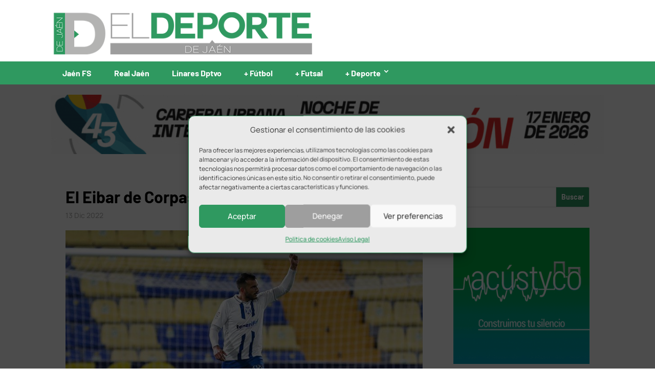

--- FILE ---
content_type: text/html; charset=UTF-8
request_url: https://www.eldeportedejaen.com/2022/12/eibar-corpas-lider/
body_size: 19137
content:
<!DOCTYPE html><html lang="es" prefix="og: https://ogp.me/ns#"><head><meta charset="UTF-8" /><meta http-equiv="X-UA-Compatible" content="IE=edge"><link rel="pingback" href="https://www.eldeportedejaen.com/blog/xmlrpc.php" /> <script defer src="[data-uri]"></script> <title>El Eibar de Corpas se coloca líder</title><meta name="description" content="Buen fin de semana en líneas generales para los jiennenses que compiten en la Segunda División del fútbol español en la jornada 20"/><meta name="robots" content="follow, index, max-snippet:-1, max-video-preview:-1, max-image-preview:large"/><link rel="canonical" href="https://www.eldeportedejaen.com/2022/12/eibar-corpas-lider/" /><meta property="og:locale" content="es_ES" /><meta property="og:type" content="article" /><meta property="og:title" content="El Eibar de Corpas se coloca líder" /><meta property="og:description" content="Buen fin de semana en líneas generales para los jiennenses que compiten en la Segunda División del fútbol español en la jornada 20" /><meta property="og:url" content="https://www.eldeportedejaen.com/2022/12/eibar-corpas-lider/" /><meta property="og:site_name" content="El Deporte de Jaén" /><meta property="article:publisher" content="https://www.facebook.com/eldeportedejaen/" /><meta property="article:section" content="+ Fútbol" /><meta property="og:image" content="https://www.eldeportedejaen.com/blog/wp-content/uploads/2022/12/elady_.jpg" /><meta property="og:image:secure_url" content="https://www.eldeportedejaen.com/blog/wp-content/uploads/2022/12/elady_.jpg" /><meta property="og:image:width" content="800" /><meta property="og:image:height" content="500" /><meta property="og:image:alt" content="El Eibar de Corpas se coloca líder" /><meta property="og:image:type" content="image/jpeg" /><meta property="article:published_time" content="2022-12-13T09:34:12+01:00" /><meta name="twitter:card" content="summary_large_image" /><meta name="twitter:title" content="El Eibar de Corpas se coloca líder" /><meta name="twitter:description" content="Buen fin de semana en líneas generales para los jiennenses que compiten en la Segunda División del fútbol español en la jornada 20" /><meta name="twitter:site" content="@eldeportedejaen" /><meta name="twitter:creator" content="@eldeportedejaen" /><meta name="twitter:image" content="https://www.eldeportedejaen.com/blog/wp-content/uploads/2022/12/elady_.jpg" /><meta name="twitter:label1" content="Escrito por" /><meta name="twitter:data1" content="Redacción" /><meta name="twitter:label2" content="Tiempo de lectura" /><meta name="twitter:data2" content="1 minuto" /> <script type="application/ld+json" class="rank-math-schema">{"@context":"https://schema.org","@graph":[{"@type":"Organization","@id":"https://www.eldeportedejaen.com/#organization","name":"El Deporte de Ja\u00e9n","url":"https://www.eldeportedejaen.com","sameAs":["https://www.facebook.com/eldeportedejaen/","https://twitter.com/eldeportedejaen"],"email":"eldeportedejaen@gmail.com","logo":{"@type":"ImageObject","@id":"https://www.eldeportedejaen.com/#logo","url":"https://www.eldeportedejaen.com/blog/wp-content/uploads/2019/03/EDJ_Favicon.png","contentUrl":"https://www.eldeportedejaen.com/blog/wp-content/uploads/2019/03/EDJ_Favicon.png","caption":"El Deporte de Ja\u00e9n","inLanguage":"es","width":"512","height":"512"}},{"@type":"WebSite","@id":"https://www.eldeportedejaen.com/#website","url":"https://www.eldeportedejaen.com","name":"El Deporte de Ja\u00e9n","alternateName":"EDJ","publisher":{"@id":"https://www.eldeportedejaen.com/#organization"},"inLanguage":"es"},{"@type":"ImageObject","@id":"https://www.eldeportedejaen.com/blog/wp-content/uploads/2022/12/elady_.jpg","url":"https://www.eldeportedejaen.com/blog/wp-content/uploads/2022/12/elady_.jpg","width":"800","height":"500","inLanguage":"es"},{"@type":"WebPage","@id":"https://www.eldeportedejaen.com/2022/12/eibar-corpas-lider/#webpage","url":"https://www.eldeportedejaen.com/2022/12/eibar-corpas-lider/","name":"El Eibar de Corpas se coloca l\u00edder","datePublished":"2022-12-13T09:34:12+01:00","dateModified":"2022-12-13T09:34:12+01:00","isPartOf":{"@id":"https://www.eldeportedejaen.com/#website"},"primaryImageOfPage":{"@id":"https://www.eldeportedejaen.com/blog/wp-content/uploads/2022/12/elady_.jpg"},"inLanguage":"es"},{"@type":"Person","@id":"https://www.eldeportedejaen.com/author/juanjo-ballesteros/","name":"Redacci\u00f3n","url":"https://www.eldeportedejaen.com/author/juanjo-ballesteros/","image":{"@type":"ImageObject","@id":"https://secure.gravatar.com/avatar/f8e9c24c8cb04b8b51d9b1c4a459d3d16874e2a74e7fe87e51619f124eb58828?s=96&amp;d=mm&amp;r=g","url":"https://secure.gravatar.com/avatar/f8e9c24c8cb04b8b51d9b1c4a459d3d16874e2a74e7fe87e51619f124eb58828?s=96&amp;d=mm&amp;r=g","caption":"Redacci\u00f3n","inLanguage":"es"},"worksFor":{"@id":"https://www.eldeportedejaen.com/#organization"}},{"@type":"NewsArticle","headline":"El Eibar de Corpas se coloca l\u00edder","datePublished":"2022-12-13T09:34:12+01:00","dateModified":"2022-12-13T09:34:12+01:00","author":{"@id":"https://www.eldeportedejaen.com/author/juanjo-ballesteros/","name":"Redacci\u00f3n"},"publisher":{"@id":"https://www.eldeportedejaen.com/#organization"},"description":"Buen fin de semana en l\u00edneas generales para los jiennenses que compiten en la Segunda Divisi\u00f3n del f\u00fatbol espa\u00f1ol en la jornada 20","name":"El Eibar de Corpas se coloca l\u00edder","@id":"https://www.eldeportedejaen.com/2022/12/eibar-corpas-lider/#richSnippet","isPartOf":{"@id":"https://www.eldeportedejaen.com/2022/12/eibar-corpas-lider/#webpage"},"image":{"@id":"https://www.eldeportedejaen.com/blog/wp-content/uploads/2022/12/elady_.jpg"},"inLanguage":"es","mainEntityOfPage":{"@id":"https://www.eldeportedejaen.com/2022/12/eibar-corpas-lider/#webpage"}}]}</script> <link rel='dns-prefetch' href='//use.fontawesome.com' /><link rel="alternate" type="application/rss+xml" title="El Deporte de Jaén &raquo; Feed" href="https://www.eldeportedejaen.com/feed/" /><link rel="alternate" type="application/rss+xml" title="El Deporte de Jaén &raquo; Feed de los comentarios" href="https://www.eldeportedejaen.com/comments/feed/" /><link rel="alternate" type="application/rss+xml" title="El Deporte de Jaén &raquo; Comentario El Eibar de Corpas se coloca líder del feed" href="https://www.eldeportedejaen.com/2022/12/eibar-corpas-lider/feed/" /><link rel="alternate" title="oEmbed (JSON)" type="application/json+oembed" href="https://www.eldeportedejaen.com/wp-json/oembed/1.0/embed?url=https%3A%2F%2Fwww.eldeportedejaen.com%2F2022%2F12%2Feibar-corpas-lider%2F" /><link rel="alternate" title="oEmbed (XML)" type="text/xml+oembed" href="https://www.eldeportedejaen.com/wp-json/oembed/1.0/embed?url=https%3A%2F%2Fwww.eldeportedejaen.com%2F2022%2F12%2Feibar-corpas-lider%2F&#038;format=xml" /><meta content="Divi Child v.1.0.7" name="generator"/><style id='wp-emoji-styles-inline-css' type='text/css'>img.wp-smiley, img.emoji {
		display: inline !important;
		border: none !important;
		box-shadow: none !important;
		height: 1em !important;
		width: 1em !important;
		margin: 0 0.07em !important;
		vertical-align: -0.1em !important;
		background: none !important;
		padding: 0 !important;
	}
/*# sourceURL=wp-emoji-styles-inline-css */</style><style id='wp-block-library-inline-css' type='text/css'>:root{--wp-block-synced-color:#7a00df;--wp-block-synced-color--rgb:122,0,223;--wp-bound-block-color:var(--wp-block-synced-color);--wp-editor-canvas-background:#ddd;--wp-admin-theme-color:#007cba;--wp-admin-theme-color--rgb:0,124,186;--wp-admin-theme-color-darker-10:#006ba1;--wp-admin-theme-color-darker-10--rgb:0,107,160.5;--wp-admin-theme-color-darker-20:#005a87;--wp-admin-theme-color-darker-20--rgb:0,90,135;--wp-admin-border-width-focus:2px}@media (min-resolution:192dpi){:root{--wp-admin-border-width-focus:1.5px}}.wp-element-button{cursor:pointer}:root .has-very-light-gray-background-color{background-color:#eee}:root .has-very-dark-gray-background-color{background-color:#313131}:root .has-very-light-gray-color{color:#eee}:root .has-very-dark-gray-color{color:#313131}:root .has-vivid-green-cyan-to-vivid-cyan-blue-gradient-background{background:linear-gradient(135deg,#00d084,#0693e3)}:root .has-purple-crush-gradient-background{background:linear-gradient(135deg,#34e2e4,#4721fb 50%,#ab1dfe)}:root .has-hazy-dawn-gradient-background{background:linear-gradient(135deg,#faaca8,#dad0ec)}:root .has-subdued-olive-gradient-background{background:linear-gradient(135deg,#fafae1,#67a671)}:root .has-atomic-cream-gradient-background{background:linear-gradient(135deg,#fdd79a,#004a59)}:root .has-nightshade-gradient-background{background:linear-gradient(135deg,#330968,#31cdcf)}:root .has-midnight-gradient-background{background:linear-gradient(135deg,#020381,#2874fc)}:root{--wp--preset--font-size--normal:16px;--wp--preset--font-size--huge:42px}.has-regular-font-size{font-size:1em}.has-larger-font-size{font-size:2.625em}.has-normal-font-size{font-size:var(--wp--preset--font-size--normal)}.has-huge-font-size{font-size:var(--wp--preset--font-size--huge)}.has-text-align-center{text-align:center}.has-text-align-left{text-align:left}.has-text-align-right{text-align:right}.has-fit-text{white-space:nowrap!important}#end-resizable-editor-section{display:none}.aligncenter{clear:both}.items-justified-left{justify-content:flex-start}.items-justified-center{justify-content:center}.items-justified-right{justify-content:flex-end}.items-justified-space-between{justify-content:space-between}.screen-reader-text{border:0;clip-path:inset(50%);height:1px;margin:-1px;overflow:hidden;padding:0;position:absolute;width:1px;word-wrap:normal!important}.screen-reader-text:focus{background-color:#ddd;clip-path:none;color:#444;display:block;font-size:1em;height:auto;left:5px;line-height:normal;padding:15px 23px 14px;text-decoration:none;top:5px;width:auto;z-index:100000}html :where(.has-border-color){border-style:solid}html :where([style*=border-top-color]){border-top-style:solid}html :where([style*=border-right-color]){border-right-style:solid}html :where([style*=border-bottom-color]){border-bottom-style:solid}html :where([style*=border-left-color]){border-left-style:solid}html :where([style*=border-width]){border-style:solid}html :where([style*=border-top-width]){border-top-style:solid}html :where([style*=border-right-width]){border-right-style:solid}html :where([style*=border-bottom-width]){border-bottom-style:solid}html :where([style*=border-left-width]){border-left-style:solid}html :where(img[class*=wp-image-]){height:auto;max-width:100%}:where(figure){margin:0 0 1em}html :where(.is-position-sticky){--wp-admin--admin-bar--position-offset:var(--wp-admin--admin-bar--height,0px)}@media screen and (max-width:600px){html :where(.is-position-sticky){--wp-admin--admin-bar--position-offset:0px}}

/*# sourceURL=wp-block-library-inline-css */</style><style id='global-styles-inline-css' type='text/css'>:root{--wp--preset--aspect-ratio--square: 1;--wp--preset--aspect-ratio--4-3: 4/3;--wp--preset--aspect-ratio--3-4: 3/4;--wp--preset--aspect-ratio--3-2: 3/2;--wp--preset--aspect-ratio--2-3: 2/3;--wp--preset--aspect-ratio--16-9: 16/9;--wp--preset--aspect-ratio--9-16: 9/16;--wp--preset--color--black: #000000;--wp--preset--color--cyan-bluish-gray: #abb8c3;--wp--preset--color--white: #ffffff;--wp--preset--color--pale-pink: #f78da7;--wp--preset--color--vivid-red: #cf2e2e;--wp--preset--color--luminous-vivid-orange: #ff6900;--wp--preset--color--luminous-vivid-amber: #fcb900;--wp--preset--color--light-green-cyan: #7bdcb5;--wp--preset--color--vivid-green-cyan: #00d084;--wp--preset--color--pale-cyan-blue: #8ed1fc;--wp--preset--color--vivid-cyan-blue: #0693e3;--wp--preset--color--vivid-purple: #9b51e0;--wp--preset--gradient--vivid-cyan-blue-to-vivid-purple: linear-gradient(135deg,rgb(6,147,227) 0%,rgb(155,81,224) 100%);--wp--preset--gradient--light-green-cyan-to-vivid-green-cyan: linear-gradient(135deg,rgb(122,220,180) 0%,rgb(0,208,130) 100%);--wp--preset--gradient--luminous-vivid-amber-to-luminous-vivid-orange: linear-gradient(135deg,rgb(252,185,0) 0%,rgb(255,105,0) 100%);--wp--preset--gradient--luminous-vivid-orange-to-vivid-red: linear-gradient(135deg,rgb(255,105,0) 0%,rgb(207,46,46) 100%);--wp--preset--gradient--very-light-gray-to-cyan-bluish-gray: linear-gradient(135deg,rgb(238,238,238) 0%,rgb(169,184,195) 100%);--wp--preset--gradient--cool-to-warm-spectrum: linear-gradient(135deg,rgb(74,234,220) 0%,rgb(151,120,209) 20%,rgb(207,42,186) 40%,rgb(238,44,130) 60%,rgb(251,105,98) 80%,rgb(254,248,76) 100%);--wp--preset--gradient--blush-light-purple: linear-gradient(135deg,rgb(255,206,236) 0%,rgb(152,150,240) 100%);--wp--preset--gradient--blush-bordeaux: linear-gradient(135deg,rgb(254,205,165) 0%,rgb(254,45,45) 50%,rgb(107,0,62) 100%);--wp--preset--gradient--luminous-dusk: linear-gradient(135deg,rgb(255,203,112) 0%,rgb(199,81,192) 50%,rgb(65,88,208) 100%);--wp--preset--gradient--pale-ocean: linear-gradient(135deg,rgb(255,245,203) 0%,rgb(182,227,212) 50%,rgb(51,167,181) 100%);--wp--preset--gradient--electric-grass: linear-gradient(135deg,rgb(202,248,128) 0%,rgb(113,206,126) 100%);--wp--preset--gradient--midnight: linear-gradient(135deg,rgb(2,3,129) 0%,rgb(40,116,252) 100%);--wp--preset--font-size--small: 13px;--wp--preset--font-size--medium: 20px;--wp--preset--font-size--large: 36px;--wp--preset--font-size--x-large: 42px;--wp--preset--spacing--20: 0.44rem;--wp--preset--spacing--30: 0.67rem;--wp--preset--spacing--40: 1rem;--wp--preset--spacing--50: 1.5rem;--wp--preset--spacing--60: 2.25rem;--wp--preset--spacing--70: 3.38rem;--wp--preset--spacing--80: 5.06rem;--wp--preset--shadow--natural: 6px 6px 9px rgba(0, 0, 0, 0.2);--wp--preset--shadow--deep: 12px 12px 50px rgba(0, 0, 0, 0.4);--wp--preset--shadow--sharp: 6px 6px 0px rgba(0, 0, 0, 0.2);--wp--preset--shadow--outlined: 6px 6px 0px -3px rgb(255, 255, 255), 6px 6px rgb(0, 0, 0);--wp--preset--shadow--crisp: 6px 6px 0px rgb(0, 0, 0);}:root { --wp--style--global--content-size: 823px;--wp--style--global--wide-size: 1080px; }:where(body) { margin: 0; }.wp-site-blocks > .alignleft { float: left; margin-right: 2em; }.wp-site-blocks > .alignright { float: right; margin-left: 2em; }.wp-site-blocks > .aligncenter { justify-content: center; margin-left: auto; margin-right: auto; }:where(.is-layout-flex){gap: 0.5em;}:where(.is-layout-grid){gap: 0.5em;}.is-layout-flow > .alignleft{float: left;margin-inline-start: 0;margin-inline-end: 2em;}.is-layout-flow > .alignright{float: right;margin-inline-start: 2em;margin-inline-end: 0;}.is-layout-flow > .aligncenter{margin-left: auto !important;margin-right: auto !important;}.is-layout-constrained > .alignleft{float: left;margin-inline-start: 0;margin-inline-end: 2em;}.is-layout-constrained > .alignright{float: right;margin-inline-start: 2em;margin-inline-end: 0;}.is-layout-constrained > .aligncenter{margin-left: auto !important;margin-right: auto !important;}.is-layout-constrained > :where(:not(.alignleft):not(.alignright):not(.alignfull)){max-width: var(--wp--style--global--content-size);margin-left: auto !important;margin-right: auto !important;}.is-layout-constrained > .alignwide{max-width: var(--wp--style--global--wide-size);}body .is-layout-flex{display: flex;}.is-layout-flex{flex-wrap: wrap;align-items: center;}.is-layout-flex > :is(*, div){margin: 0;}body .is-layout-grid{display: grid;}.is-layout-grid > :is(*, div){margin: 0;}body{padding-top: 0px;padding-right: 0px;padding-bottom: 0px;padding-left: 0px;}:root :where(.wp-element-button, .wp-block-button__link){background-color: #32373c;border-width: 0;color: #fff;font-family: inherit;font-size: inherit;font-style: inherit;font-weight: inherit;letter-spacing: inherit;line-height: inherit;padding-top: calc(0.667em + 2px);padding-right: calc(1.333em + 2px);padding-bottom: calc(0.667em + 2px);padding-left: calc(1.333em + 2px);text-decoration: none;text-transform: inherit;}.has-black-color{color: var(--wp--preset--color--black) !important;}.has-cyan-bluish-gray-color{color: var(--wp--preset--color--cyan-bluish-gray) !important;}.has-white-color{color: var(--wp--preset--color--white) !important;}.has-pale-pink-color{color: var(--wp--preset--color--pale-pink) !important;}.has-vivid-red-color{color: var(--wp--preset--color--vivid-red) !important;}.has-luminous-vivid-orange-color{color: var(--wp--preset--color--luminous-vivid-orange) !important;}.has-luminous-vivid-amber-color{color: var(--wp--preset--color--luminous-vivid-amber) !important;}.has-light-green-cyan-color{color: var(--wp--preset--color--light-green-cyan) !important;}.has-vivid-green-cyan-color{color: var(--wp--preset--color--vivid-green-cyan) !important;}.has-pale-cyan-blue-color{color: var(--wp--preset--color--pale-cyan-blue) !important;}.has-vivid-cyan-blue-color{color: var(--wp--preset--color--vivid-cyan-blue) !important;}.has-vivid-purple-color{color: var(--wp--preset--color--vivid-purple) !important;}.has-black-background-color{background-color: var(--wp--preset--color--black) !important;}.has-cyan-bluish-gray-background-color{background-color: var(--wp--preset--color--cyan-bluish-gray) !important;}.has-white-background-color{background-color: var(--wp--preset--color--white) !important;}.has-pale-pink-background-color{background-color: var(--wp--preset--color--pale-pink) !important;}.has-vivid-red-background-color{background-color: var(--wp--preset--color--vivid-red) !important;}.has-luminous-vivid-orange-background-color{background-color: var(--wp--preset--color--luminous-vivid-orange) !important;}.has-luminous-vivid-amber-background-color{background-color: var(--wp--preset--color--luminous-vivid-amber) !important;}.has-light-green-cyan-background-color{background-color: var(--wp--preset--color--light-green-cyan) !important;}.has-vivid-green-cyan-background-color{background-color: var(--wp--preset--color--vivid-green-cyan) !important;}.has-pale-cyan-blue-background-color{background-color: var(--wp--preset--color--pale-cyan-blue) !important;}.has-vivid-cyan-blue-background-color{background-color: var(--wp--preset--color--vivid-cyan-blue) !important;}.has-vivid-purple-background-color{background-color: var(--wp--preset--color--vivid-purple) !important;}.has-black-border-color{border-color: var(--wp--preset--color--black) !important;}.has-cyan-bluish-gray-border-color{border-color: var(--wp--preset--color--cyan-bluish-gray) !important;}.has-white-border-color{border-color: var(--wp--preset--color--white) !important;}.has-pale-pink-border-color{border-color: var(--wp--preset--color--pale-pink) !important;}.has-vivid-red-border-color{border-color: var(--wp--preset--color--vivid-red) !important;}.has-luminous-vivid-orange-border-color{border-color: var(--wp--preset--color--luminous-vivid-orange) !important;}.has-luminous-vivid-amber-border-color{border-color: var(--wp--preset--color--luminous-vivid-amber) !important;}.has-light-green-cyan-border-color{border-color: var(--wp--preset--color--light-green-cyan) !important;}.has-vivid-green-cyan-border-color{border-color: var(--wp--preset--color--vivid-green-cyan) !important;}.has-pale-cyan-blue-border-color{border-color: var(--wp--preset--color--pale-cyan-blue) !important;}.has-vivid-cyan-blue-border-color{border-color: var(--wp--preset--color--vivid-cyan-blue) !important;}.has-vivid-purple-border-color{border-color: var(--wp--preset--color--vivid-purple) !important;}.has-vivid-cyan-blue-to-vivid-purple-gradient-background{background: var(--wp--preset--gradient--vivid-cyan-blue-to-vivid-purple) !important;}.has-light-green-cyan-to-vivid-green-cyan-gradient-background{background: var(--wp--preset--gradient--light-green-cyan-to-vivid-green-cyan) !important;}.has-luminous-vivid-amber-to-luminous-vivid-orange-gradient-background{background: var(--wp--preset--gradient--luminous-vivid-amber-to-luminous-vivid-orange) !important;}.has-luminous-vivid-orange-to-vivid-red-gradient-background{background: var(--wp--preset--gradient--luminous-vivid-orange-to-vivid-red) !important;}.has-very-light-gray-to-cyan-bluish-gray-gradient-background{background: var(--wp--preset--gradient--very-light-gray-to-cyan-bluish-gray) !important;}.has-cool-to-warm-spectrum-gradient-background{background: var(--wp--preset--gradient--cool-to-warm-spectrum) !important;}.has-blush-light-purple-gradient-background{background: var(--wp--preset--gradient--blush-light-purple) !important;}.has-blush-bordeaux-gradient-background{background: var(--wp--preset--gradient--blush-bordeaux) !important;}.has-luminous-dusk-gradient-background{background: var(--wp--preset--gradient--luminous-dusk) !important;}.has-pale-ocean-gradient-background{background: var(--wp--preset--gradient--pale-ocean) !important;}.has-electric-grass-gradient-background{background: var(--wp--preset--gradient--electric-grass) !important;}.has-midnight-gradient-background{background: var(--wp--preset--gradient--midnight) !important;}.has-small-font-size{font-size: var(--wp--preset--font-size--small) !important;}.has-medium-font-size{font-size: var(--wp--preset--font-size--medium) !important;}.has-large-font-size{font-size: var(--wp--preset--font-size--large) !important;}.has-x-large-font-size{font-size: var(--wp--preset--font-size--x-large) !important;}
/*# sourceURL=global-styles-inline-css */</style><link rel='stylesheet' id='widgetopts-styles-css' href='https://www.eldeportedejaen.com/blog/wp-content/cache/autoptimize/css/autoptimize_single_47c53c6ddea8675d3514d99fe66dd2e6.css?ver=4.1.3' type='text/css' media='all' /><link rel='stylesheet' id='wpsr_main_css-css' href='https://www.eldeportedejaen.com/blog/wp-content/plugins/wp-socializer/public/css/wpsr.min.css?ver=7.9' type='text/css' media='all' /><link rel='stylesheet' id='wpsr_fa_icons-css' href='https://use.fontawesome.com/releases/v6.7.2/css/all.css?ver=7.9' type='text/css' media='all' /><link rel='stylesheet' id='cmplz-general-css' href='https://www.eldeportedejaen.com/blog/wp-content/plugins/complianz-gdpr/assets/css/cookieblocker.min.css?ver=1765899910' type='text/css' media='all' /><link rel='stylesheet' id='wp-pagenavi-css' href='https://www.eldeportedejaen.com/blog/wp-content/cache/autoptimize/css/autoptimize_single_73d29ecb3ae4eb2b78712fab3a46d32d.css?ver=2.70' type='text/css' media='all' /><link rel='stylesheet' id='divi-style-parent-css' href='https://www.eldeportedejaen.com/blog/wp-content/themes/Divi/style-static.min.css?ver=4.27.5' type='text/css' media='all' /><link rel='stylesheet' id='fonts-css' href='https://www.eldeportedejaen.com/blog/wp-content/cache/autoptimize/css/autoptimize_single_7040781b146679376c0fdaedb1cf0d7f.css?ver=6.9' type='text/css' media='all' /><link rel='stylesheet' id='divi-style-css' href='https://www.eldeportedejaen.com/blog/wp-content/cache/autoptimize/css/autoptimize_single_9c46e88a984e338653b6ed97113d070f.css?ver=4.27.5' type='text/css' media='all' /> <script defer type="text/javascript" src="https://www.eldeportedejaen.com/blog/wp-includes/js/jquery/jquery.min.js?ver=3.7.1" id="jquery-core-js"></script> <script defer type="text/javascript" src="https://www.eldeportedejaen.com/blog/wp-includes/js/jquery/jquery-migrate.min.js?ver=3.4.1" id="jquery-migrate-js"></script> <link rel="https://api.w.org/" href="https://www.eldeportedejaen.com/wp-json/" /><link rel="alternate" title="JSON" type="application/json" href="https://www.eldeportedejaen.com/wp-json/wp/v2/posts/116832" /><link rel="EditURI" type="application/rsd+xml" title="RSD" href="https://www.eldeportedejaen.com/blog/xmlrpc.php?rsd" /><meta name="generator" content="WordPress 6.9" /><link rel='shortlink' href='https://www.eldeportedejaen.com/?p=116832' /> <style type="text/css" media="screen">.g { margin:0px; padding:0px; overflow:hidden; line-height:1; zoom:1; }
	.g img { height:auto; }
	.g-col { position:relative; float:left; }
	.g-col:first-child { margin-left: 0; }
	.g-col:last-child { margin-right: 0; }
	@media only screen and (max-width: 480px) {
		.g-col, .g-dyn, .g-single { width:100%; margin-left:0; margin-right:0; }
	}</style> <script defer src="[data-uri]"></script> <script defer src="[data-uri]"></script> <style>.cmplz-hidden {
					display: none !important;
				}</style><meta name="viewport" content="width=device-width, initial-scale=1.0, maximum-scale=5.0, user-scalable=1" /> <script type="text/plain" data-service="google-analytics" data-category="statistics" async data-cmplz-src="https://www.googletagmanager.com/gtag/js?id=G-0WJM0NZYVX"></script> <script defer src="[data-uri]"></script> <meta name="google-site-verification" content="2IsT17oveY-WpEoE3C05m78vIEv2cHsoV4T4vwAO3Dc"><link rel="icon" href="https://www.eldeportedejaen.com/blog/wp-content/uploads/2019/03/cropped-EDJ_Favicon-32x32.png" sizes="32x32" /><link rel="icon" href="https://www.eldeportedejaen.com/blog/wp-content/uploads/2019/03/cropped-EDJ_Favicon-192x192.png" sizes="192x192" /><link rel="apple-touch-icon" href="https://www.eldeportedejaen.com/blog/wp-content/uploads/2019/03/cropped-EDJ_Favicon-180x180.png" /><meta name="msapplication-TileImage" content="https://www.eldeportedejaen.com/blog/wp-content/uploads/2019/03/cropped-EDJ_Favicon-270x270.png" /><link rel="stylesheet" id="et-divi-customizer-global-cached-inline-styles" href="https://www.eldeportedejaen.com/blog/wp-content/et-cache/global/et-divi-customizer-global.min.css?ver=1764920873" /><meta name="facebook-domain-verification" content="ufkc43ycmsa3n5qipx7rdf5rnjjyav" /></head><body data-cmplz=1 class="wp-singular post-template-default single single-post postid-116832 single-format-standard wp-theme-Divi wp-child-theme-Divi-child et_button_no_icon et_pb_button_helper_class et_fixed_nav et_show_nav et_pb_show_title et_primary_nav_dropdown_animation_fade et_secondary_nav_dropdown_animation_fade et_header_style_left et_pb_footer_columns3 et_cover_background osx et_pb_gutters2 et_right_sidebar et_divi_theme et-db"><div id="page-container"><header id="main-header"><div id="headertop" class="container clearfix et_menu_container"><div class="logo_container"> <a href="https://www.eldeportedejaen.com/"> <img src="https://www.eldeportedejaen.com/blog/wp-content/uploads/2021/09/logo_web.png" width="560" height="96" alt="El Deporte de Jaén" id="logo" data-height-percentage="100" /> </a></div><div class="ads-pub-logo"><div id="adrotate_widgets-21" class="widget adrotate_widgets"><div class="clear"></div></div></div></div><div id="headerbottom" class="container clearfix et_menu_container"><div id="et-top-navigation" ><nav id="top-menu-nav"><ul id="top-menu" class="nav"><li id="menu-item-12" class="menu-item menu-item-type-taxonomy menu-item-object-category menu-item-12"><a href="https://www.eldeportedejaen.com/category/jaen-fs/">Jaén FS</a></li><li id="menu-item-15" class="menu-item menu-item-type-taxonomy menu-item-object-category menu-item-15"><a href="https://www.eldeportedejaen.com/category/real-jaen/">Real Jaén</a></li><li id="menu-item-37388" class="menu-item menu-item-type-taxonomy menu-item-object-category menu-item-37388"><a href="https://www.eldeportedejaen.com/category/linares-deportivo/">Linares Dptvo</a></li><li id="menu-item-13" class="menu-item menu-item-type-taxonomy menu-item-object-category current-post-ancestor current-menu-parent current-post-parent menu-item-13"><a href="https://www.eldeportedejaen.com/category/polideportivo/futbol/">+ Fútbol</a></li><li id="menu-item-9093" class="menu-item menu-item-type-taxonomy menu-item-object-category menu-item-9093"><a href="https://www.eldeportedejaen.com/category/polideportivo/futsal/">+ Futsal</a></li><li id="menu-item-14" class="menu-item menu-item-type-taxonomy menu-item-object-category current-post-ancestor menu-item-has-children menu-item-14"><a href="https://www.eldeportedejaen.com/category/polideportivo/">+ Deporte</a><ul class="sub-menu"><li id="menu-item-17" class="menu-item menu-item-type-taxonomy menu-item-object-category menu-item-17"><a href="https://www.eldeportedejaen.com/category/polideportivo/baloncesto/">Baloncesto</a></li><li id="menu-item-16" class="menu-item menu-item-type-taxonomy menu-item-object-category menu-item-16"><a href="https://www.eldeportedejaen.com/category/polideportivo/atletismo/">Atletismo</a></li><li id="menu-item-970" class="menu-item menu-item-type-taxonomy menu-item-object-category menu-item-970"><a href="https://www.eldeportedejaen.com/category/polideportivo/padel/">Pádel</a></li><li id="menu-item-971" class="menu-item menu-item-type-taxonomy menu-item-object-category menu-item-971"><a href="https://www.eldeportedejaen.com/category/polideportivo/rugby/">Rugby</a></li><li id="menu-item-968" class="menu-item menu-item-type-taxonomy menu-item-object-category menu-item-968"><a href="https://www.eldeportedejaen.com/category/polideportivo/ciclismo/">Ciclismo</a></li><li id="menu-item-973" class="menu-item menu-item-type-taxonomy menu-item-object-category menu-item-973"><a href="https://www.eldeportedejaen.com/category/polideportivo/tenis-de-mesa/">Tenis de mesa</a></li><li id="menu-item-55957" class="menu-item menu-item-type-taxonomy menu-item-object-category menu-item-55957"><a href="https://www.eldeportedejaen.com/category/polideportivo/boxeo/">Boxeo</a></li><li id="menu-item-55956" class="menu-item menu-item-type-taxonomy menu-item-object-category menu-item-55956"><a href="https://www.eldeportedejaen.com/category/polideportivo/motor/">Motor</a></li><li id="menu-item-969" class="menu-item menu-item-type-taxonomy menu-item-object-category menu-item-969"><a href="https://www.eldeportedejaen.com/category/polideportivo/natacion/">Natación</a></li></ul></li></ul></nav><div id="logo_mobile"> <a href="https://www.eldeportedejaen.com" title="El deporte de Jaén"><noscript><img src="https://www.eldeportedejaen.com/blog/wp-content/themes/Divi-child/images/logo_edj_blanco.png" alt="El deporte de Jaén"/></noscript><img class="lazyload" src='data:image/svg+xml,%3Csvg%20xmlns=%22http://www.w3.org/2000/svg%22%20viewBox=%220%200%20210%20140%22%3E%3C/svg%3E' data-src="https://www.eldeportedejaen.com/blog/wp-content/themes/Divi-child/images/logo_edj_blanco.png" alt="El deporte de Jaén"/></a></div><div id="et_mobile_nav_menu"><div class="mobile_nav closed"> <span class="select_page">Seleccionar página</span> <span class="mobile_menu_bar mobile_menu_bar_toggle"></span></div></div></div></div><div class="et_search_outer"><div class="container et_search_form_container"><form role="search" method="get" class="et-search-form" action="https://www.eldeportedejaen.com/"> <input type="search" class="et-search-field" placeholder="Búsqueda &hellip;" value="" name="s" title="Buscar:" /></form> <span class="et_close_search_field"></span></div></div></header><div id="et-main-area"><div class="ads-wall-container ads-wall-container-left"><div class="ads-wall-left"><div id="adrotate_widgets-33" class="extendedwopts-hide extendedwopts-tablet extendedwopts-mobile extendedwopts-md-right widget adrotate_widgets"><div class="clear"></div></div></div></div><div class="ads-wall-container ads-wall-container-right"><div class="ads-wall-right"><div id="adrotate_widgets-34" class="extendedwopts-hide extendedwopts-tablet extendedwopts-mobile extendedwopts-md-left widget adrotate_widgets"><div class="clear"></div></div></div></div><div class="ads-pub-logo-mobile"><div id="adrotate_widgets-21" class="widget adrotate_widgets"><div class="clear"></div></div></div><div class="ads-pub-superior"><div id="adrotate_widgets-15" class="widget adrotate_widgets"><div class="a-single a-47"><a class="gofollow" data-track="NDcsMCw2MA==" href="https://jaenciudaddelatletismo.es/" rel="nofollow"  target="_blank"><noscript><img src="https://www.eldeportedejaen.com/blog/wp-content/uploads/2026/01/SAN-ANTON-1120-X-120-px.gif" /></noscript><img class="lazyload" src='data:image/svg+xml,%3Csvg%20xmlns=%22http://www.w3.org/2000/svg%22%20viewBox=%220%200%20210%20140%22%3E%3C/svg%3E' data-src="https://www.eldeportedejaen.com/blog/wp-content/uploads/2026/01/SAN-ANTON-1120-X-120-px.gif" /></a></div><div class="clear"></div></div></div><div id="main-content"><div class="container"><div id="content-area" class="clearfix"><div id="left-area" class="noticia_single_edj"><article id="post-116832" class="et_pb_post post-116832 post type-post status-publish format-standard has-post-thumbnail hentry category-futbol"><h1 class="entry-title">El Eibar de Corpas se coloca líder</h1><p class="post-meta"><span class="published">13 Dic 2022</span></p><div class="imagen_noticia"><div class="wp-caption aligncenter"> <noscript><img src="https://www.eldeportedejaen.com/blog/wp-content/uploads/2022/12/elady_.jpg" alt="El Eibar de Corpas se coloca líder" class="" width="1080" height="675" srcset="https://www.eldeportedejaen.com/blog/wp-content/uploads/2022/12/elady_.jpg 1080w, https://www.eldeportedejaen.com/blog/wp-content/uploads/2022/12/elady_-480x300.jpg 480w" sizes="(min-width: 0px) and (max-width: 480px) 480px, (min-width: 481px) 1080px, 100vw" /></noscript><img src='data:image/svg+xml,%3Csvg%20xmlns=%22http://www.w3.org/2000/svg%22%20viewBox=%220%200%201080%20675%22%3E%3C/svg%3E' data-src="https://www.eldeportedejaen.com/blog/wp-content/uploads/2022/12/elady_.jpg" alt="El Eibar de Corpas se coloca líder" class="lazyload " width="1080" height="675" data-srcset="https://www.eldeportedejaen.com/blog/wp-content/uploads/2022/12/elady_.jpg 1080w, https://www.eldeportedejaen.com/blog/wp-content/uploads/2022/12/elady_-480x300.jpg 480w" data-sizes="(min-width: 0px) and (max-width: 480px) 480px, (min-width: 481px) 1080px, 100vw" /><p class="wp-caption-text"></p></div></div><div class="contenido_noticia"><div class="et_post_meta_wrapper"><div class="wp-socializer wpsr-share-icons wpsr-flex-center" data-lg-action="show" data-sm-action="show" data-sm-width="980"><h4>Comparte esta noticia</h4><div class="wpsr-si-inner"><div class="socializer sr-popup sr-40px sr-opacity sr-pad"><span class="sr-facebook"><a data-id="facebook" style="color:#ffffff;" rel="nofollow" href="https://www.facebook.com/share.php?u=https%3A%2F%2Fwww.eldeportedejaen.com%2F2022%2F12%2Feibar-corpas-lider%2F" target="_blank" title="Share this on Facebook"><i class="fab fa-facebook-f"></i></a></span> <span class="sr-twitter"><a data-id="twitter" style="color:#ffffff;" rel="nofollow" href="https://twitter.com/intent/tweet?text=El%20Eibar%20de%20Corpas%20se%20coloca%20l%C3%ADder%20-%20https%3A%2F%2Fwww.eldeportedejaen.com%2F2022%2F12%2Feibar-corpas-lider%2F%20" target="_blank" title="Tweet this !"><i class="fab fa-twitter"></i></a></span> <span class="sr-whatsapp"><a data-mobile="whatsapp://send?text=El%20Eibar%20de%20Corpas%20se%20coloca%20l%C3%ADder%20-%20https%3A%2F%2Fwww.eldeportedejaen.com%2F2022%2F12%2Feibar-corpas-lider%2F" data-id="whatsapp" style="color:#ffffff;" rel="nofollow" href="https://api.whatsapp.com/send?text=El%20Eibar%20de%20Corpas%20se%20coloca%20l%C3%ADder%20https%3A%2F%2Fwww.eldeportedejaen.com%2F2022%2F12%2Feibar-corpas-lider%2F" target="_blank" title="WhatsApp"><i class="fab fa-whatsapp"></i></a></span> <span class="sr-telegram"><a data-id="telegram" style="color:#ffffff;" rel="nofollow" href="https://telegram.me/share/url?url=https%3A%2F%2Fwww.eldeportedejaen.com%2F2022%2F12%2Feibar-corpas-lider%2F&amp;text=El%20Eibar%20de%20Corpas%20se%20coloca%20l%C3%ADder" target="_blank" title="Telegram"><i class="fab fa-telegram-plane"></i></a></span></div></div></div><div class="entry-content"><p>Buena jornada en líneas generales para los jiennenses que compiten en la Segunda División del fútbol español. <strong>Corpas venció con el Eibar</strong> y se coloca líder, <strong>Elady anotó</strong> con el Tenerife, <strong>Miguel Álvarez</strong> evitó una derrota cantada y <strong>Javi Jiménez dio el pase de gol</strong> para los suyos.</p><p>El Eibar culminó su particular semana fantástica tras lograr una victoria ante el Real Oviedo (1-0) y haberse visto beneficiado por los resultados de sus rivales directos, que le catapultan hasta <strong>el primer puesto</strong> <strong>de LaLiga Smartbank.</strong> <strong>Corpas</strong> volvía a ser uno de los hombres decisivos, ya que comenzó desde el banquillo y diez minutos después de que él ingresara en el campo, <strong>el Eibar anotó el único gol</strong> del encuentro.</p><p>En el duelo entre Villarreal B y CD Tenerife hubo mucho aroma jiennense. En primer lugar, por el gran encuentro que planteó <strong>Miguel Álvarez</strong> para los canteranos del equipo amarillo, que empató el duelo cuando iba 0-2. Y en segundo lugar, porque <strong>Elady volvía a encontrarse con el gol.</strong> Fue en el primer tanto del partido, cuando desde los once metros, <strong>Elady engañó al guardameta del Villarreal CF B</strong> para adelantar a los suyos (min. 11). Después, Elady culminó una rápida transición con un golpeo muy cerca de la escuadra.</p><p>El Málaga CF no pasó del empate ante el Ibiza, en el duelo entre los colistas del grupo. <strong>Javi Jiménez completó un buen encuentro,</strong> mostrándose muy animado en ataque. En el minuto 31, <strong>Javi Jiménez levantó la cabeza</strong> y puso un gran centro al segundo palo, donde Chavarría anotó de cabeza. Además del pase de gol, Jiménez tuvo más internadas y combinaciones con sus compañeros, pero el empate brilló en el luminoso de Ibiza.</p><p>En la victoria del Granada sobre el Burgos, <strong>Pepe Sánchez</strong> vio el partido desde el banquillo.</p></div></div><div class="et_post_meta_wrapper"><div class="ads-pub-single"><div id="adrotate_widgets-20" class="widget adrotate_widgets"><div class="clear"></div></div></div><section id="comment-wrap"><div id="comment-section" class="nocomments"></div><div id="respond" class="comment-respond"><h3 id="reply-title" class="comment-reply-title"><span>Enviar comentario</span></h3><form action="https://www.eldeportedejaen.com/blog/wp-comments-post.php" method="post" id="commentform" class="comment-form"><p class="comment-notes"><span id="email-notes">Tu dirección de correo electrónico no será publicada.</span> <span class="required-field-message">Los campos obligatorios están marcados con <span class="required">*</span></span></p><p class="comment-form-comment"><label for="comment">Comentario <span class="required">*</span></label><textarea autocomplete="new-password"  id="g450a85dc5"  name="g450a85dc5"   cols="45" rows="8" maxlength="65525" required="required"></textarea><textarea id="comment" aria-label="hp-comment" aria-hidden="true" name="comment" autocomplete="new-password" style="padding:0 !important;clip:rect(1px, 1px, 1px, 1px) !important;position:absolute !important;white-space:nowrap !important;height:1px !important;width:1px !important;overflow:hidden !important;" tabindex="-1"></textarea><script data-noptimize>document.getElementById("comment").setAttribute( "id", "a20853a7a3a92fcb06fb50410c983a6f" );document.getElementById("g450a85dc5").setAttribute( "id", "comment" );</script></p><p class="comment-form-author"><label for="author">Nombre <span class="required">*</span></label> <input id="author" name="author" type="text" value="" size="30" maxlength="245" autocomplete="name" required="required" /></p><p class="comment-form-email"><label for="email">Correo electrónico <span class="required">*</span></label> <input id="email" name="email" type="text" value="" size="30" maxlength="100" aria-describedby="email-notes" autocomplete="email" required="required" /></p><p class="comment-form-url"><label for="url">Web</label> <input id="url" name="url" type="text" value="" size="30" maxlength="200" autocomplete="url" /></p><p class="form-submit"><input name="submit" type="submit" id="submit" class="submit et_pb_button" value="Enviar comentario" /> <input type='hidden' name='comment_post_ID' value='116832' id='comment_post_ID' /> <input type='hidden' name='comment_parent' id='comment_parent' value='0' /></p></form></div></section></div></article><div id="related_posts"><div class="tituloseccion titulopeq"><h2>Noticias relacionadas</h2></div><article id="post-149230" class="noticia_destacada"><div class="imagen_noticia"><a href="https://www.eldeportedejaen.com/2025/11/munuera-montero-guzman-charla-ubeda/" class="entry-featured-image-url"><noscript><img loading="lazy" src="https://www.eldeportedejaen.com/blog/wp-content/uploads/2025/11/munuera_mansilla.jpg" alt="Munuera Montero y Guzmán Mansilla hablaron sobre el arbitraje en Úbeda"></noscript><img class="lazyload" loading="lazy" src='data:image/svg+xml,%3Csvg%20xmlns=%22http://www.w3.org/2000/svg%22%20viewBox=%220%200%20210%20140%22%3E%3C/svg%3E' data-src="https://www.eldeportedejaen.com/blog/wp-content/uploads/2025/11/munuera_mansilla.jpg" alt="Munuera Montero y Guzmán Mansilla hablaron sobre el arbitraje en Úbeda"></a></div><div class="contenido_noticia"><h3 class="entry-title"><a href="https://www.eldeportedejaen.com/2025/11/munuera-montero-guzman-charla-ubeda/">Munuera Montero y Guzmán Mansilla hablaron sobre el arbitraje en Úbeda</a></h3></div></article><article id="post-149021" class="noticia_destacada"><div class="imagen_noticia"><a href="https://www.eldeportedejaen.com/2025/11/gala-juego-limpio-rfaf-ubeda/" class="entry-featured-image-url"><noscript><img loading="lazy" src="https://www.eldeportedejaen.com/blog/wp-content/uploads/2025/11/juegolimpio-1.jpg" alt="La Gala Juego Limpio volvió a reconocer las buenas prácticas del fútbol provincial"></noscript><img class="lazyload" loading="lazy" src='data:image/svg+xml,%3Csvg%20xmlns=%22http://www.w3.org/2000/svg%22%20viewBox=%220%200%20210%20140%22%3E%3C/svg%3E' data-src="https://www.eldeportedejaen.com/blog/wp-content/uploads/2025/11/juegolimpio-1.jpg" alt="La Gala Juego Limpio volvió a reconocer las buenas prácticas del fútbol provincial"></a></div><div class="contenido_noticia"><h3 class="entry-title"><a href="https://www.eldeportedejaen.com/2025/11/gala-juego-limpio-rfaf-ubeda/">La Gala Juego Limpio volvió a reconocer las buenas prácticas del fútbol provincial</a></h3></div></article></div></div><div id="sidebar" class="sidebaredj" ><div id="search-3" class="extendedwopts-show extendedwopts-desktop extendedwopts-tablet extendedwopts-mobile widget widget_search"><form role="search" method="get" id="searchform" class="searchform" action="https://www.eldeportedejaen.com/"><div> <label class="screen-reader-text" for="s">Buscar:</label> <input type="text" value="" name="s" id="s" /> <input type="submit" id="searchsubmit" value="Buscar" /></div></form><div class="clear"></div></div><div id="adrotate_widgets-31" class="widget adrotate_widgets"><div class="clear"></div></div><div id="adrotate_widgets-32" class="widget adrotate_widgets"><div class="clear"></div></div><div id="adrotate_widgets-4" class="widget adrotate_widgets"><h3 class="title">Acustyco</h3><div class="a-single a-7"><a class="gofollow" data-track="NywwLDYw" href="http://www.acustycoingenieria.com/contacto/" target="_blank" rel="nofollow"><noscript><img src="https://www.eldeportedejaen.com/blog/wp-content/uploads/2020/04/acustyco.gif" /></noscript><img class="lazyload" src='data:image/svg+xml,%3Csvg%20xmlns=%22http://www.w3.org/2000/svg%22%20viewBox=%220%200%20210%20140%22%3E%3C/svg%3E' data-src="https://www.eldeportedejaen.com/blog/wp-content/uploads/2020/04/acustyco.gif" /></a></div><div class="clear"></div></div><div id="adrotate_widgets-5" class="widget adrotate_widgets"><h3 class="title">Mensaje en la botella</h3><div class="a-single a-11"><a class="gofollow" data-track="MTEsMCw2MA==" href="" target="_blank"><noscript><img src="https://www.eldeportedejaen.com/blog/wp-content/uploads/2020/04/mensajebotella.jpg" /></noscript><img class="lazyload" src='data:image/svg+xml,%3Csvg%20xmlns=%22http://www.w3.org/2000/svg%22%20viewBox=%220%200%20210%20140%22%3E%3C/svg%3E' data-src="https://www.eldeportedejaen.com/blog/wp-content/uploads/2020/04/mensajebotella.jpg" /></a></div><div class="clear"></div></div><div id="adrotate_widgets-8" class="widget adrotate_widgets"><h3 class="title">Fotos EDJ</h3><div class="a-single a-10"><a class="gofollow" data-track="MTAsMCw2MA==" href="https://www.eldeportedejaen.com/2015/03/las-fotos-de-el-deporte-de-jaen-en-tus-manos/"><noscript><img src="https://www.eldeportedejaen.com/blog/wp-content/uploads/2020/04/fotos-edj.jpg" /></noscript><img class="lazyload" src='data:image/svg+xml,%3Csvg%20xmlns=%22http://www.w3.org/2000/svg%22%20viewBox=%220%200%20210%20140%22%3E%3C/svg%3E' data-src="https://www.eldeportedejaen.com/blog/wp-content/uploads/2020/04/fotos-edj.jpg" /></a></div><div class="clear"></div></div></div></div></div></div> <span class="et_pb_scroll_top et-pb-icon"></span><div id="footer_categories"><div class="container"><div class="container"><div id="footer-widgets" class="clearfix"><div class="footer-widget"><div id="nav_menu-2" class="widget fwidget et_pb_widget widget_nav_menu"><h4 class="title">Categorías destacadas</h4><div class="menu-footer-col-1-container"><ul id="menu-footer-col-1" class="menu"><li id="menu-item-96579" class="menu-item menu-item-type-taxonomy menu-item-object-category menu-item-96579"><a href="https://www.eldeportedejaen.com/category/real-jaen/">Real Jaén</a></li><li id="menu-item-96577" class="menu-item menu-item-type-taxonomy menu-item-object-category menu-item-96577"><a href="https://www.eldeportedejaen.com/category/jaen-fs/">Jaén FS</a></li><li id="menu-item-96578" class="menu-item menu-item-type-taxonomy menu-item-object-category menu-item-96578"><a href="https://www.eldeportedejaen.com/category/linares-deportivo/">Linares Deportivo</a></li><li id="menu-item-96576" class="menu-item menu-item-type-taxonomy menu-item-object-category menu-item-96576"><a href="https://www.eldeportedejaen.com/category/tercera-rfef/atletico-mancha-real/">Atlético Mancha Real</a></li></ul></div></div></div><div class="footer-widget"><div id="nav_menu-3" class="widget fwidget et_pb_widget widget_nav_menu"><h4 class="title">&nbsp;</h4><div class="menu-footer-col-2-container"><ul id="menu-footer-col-2" class="menu"><li id="menu-item-96583" class="menu-item menu-item-type-taxonomy menu-item-object-category menu-item-96583"><a href="https://www.eldeportedejaen.com/category/tercera-rfef/udc-torredonjimeno/">UDC Torredonjimeno</a></li><li id="menu-item-96582" class="menu-item menu-item-type-taxonomy menu-item-object-category menu-item-96582"><a href="https://www.eldeportedejaen.com/category/tercera-rfef/cd-torreperogil/">CD Torreperogil</a></li><li id="menu-item-96580" class="menu-item menu-item-type-taxonomy menu-item-object-category menu-item-96580"><a href="https://www.eldeportedejaen.com/category/polideportivo/mengibar-fs/">Mengíbar FS</a></li><li id="menu-item-127300" class="menu-item menu-item-type-taxonomy menu-item-object-category current-post-ancestor menu-item-127300"><a href="https://www.eldeportedejaen.com/category/polideportivo/">+ Deporte</a></li></ul></div></div></div><div class="footer-widget"><div id="nav_menu-4" class="widget fwidget et_pb_widget widget_nav_menu"><h4 class="title">Más información</h4><div class="menu-footer-col-3-container"><ul id="menu-footer-col-3" class="menu"><li id="menu-item-97083" class="menu-item menu-item-type-custom menu-item-object-custom menu-item-97083"><a href="https://www.eldeportedejaen.com/tag/galeria/">Fotogalerías</a></li><li id="menu-item-96624" class="menu-item menu-item-type-post_type menu-item-object-page menu-item-96624"><a href="https://www.eldeportedejaen.com/anunciantes/">Anunciantes</a></li><li id="menu-item-96625" class="menu-item menu-item-type-post_type menu-item-object-page menu-item-96625"><a href="https://www.eldeportedejaen.com/aviso-legal/">Aviso Legal</a></li><li id="menu-item-96626" class="menu-item menu-item-type-post_type menu-item-object-page menu-item-96626"><a href="https://www.eldeportedejaen.com/politica-de-cookies/">Política de cookies</a></li></ul></div></div></div></div></div></div></div><footer id="main-footer"><div id="footer-bottom"><div class="container clearfix"><ul class="et-social-icons"><li class="et-social-icon et-social-facebook"> <a href="https://www.facebook.com/eldeportedejaen/" class="icon"> <span>Facebook</span> </a></li><li class="et-social-icon et-social-twitter"> <a href="https://twitter.com/eldeportedejaen" class="icon"> <span>Twitter</span> </a></li><li class="et-social-icon et-social-instagram"> <a href="https://www.instagram.com/eldeportedejaen/" class="icon"> <span>Instagram</span> </a></li><li class="et-social-icon et-social-youtube"> <a href="https://www.youtube.com/channel/UCeuhqcZNCMWtWWhpS9N7u1w" title="Youtube" class="icon"> <span>Youtube</span> </a></li><li class="et-social-icon et-social-email"> <a href="mailto:eldeportedejaen@gmail.com" title="Enviar un email" class="icon"> <span>Correo electrónico</span> </a></li></ul><div id="footer-info">© Copyright 2021 - <a href="https://www.eldeportedejaen.com" title="El Deporte de Jaén">El Deporte de Jaén</a>. Todos los derechos reservados.</div></div></div></footer></div></div> <script type="speculationrules">{"prefetch":[{"source":"document","where":{"and":[{"href_matches":"/*"},{"not":{"href_matches":["/blog/wp-*.php","/blog/wp-admin/*","/blog/wp-content/uploads/*","/blog/wp-content/*","/blog/wp-content/plugins/*","/blog/wp-content/themes/Divi-child/*","/blog/wp-content/themes/Divi/*","/*\\?(.+)"]}},{"not":{"selector_matches":"a[rel~=\"nofollow\"]"}},{"not":{"selector_matches":".no-prefetch, .no-prefetch a"}}]},"eagerness":"conservative"}]}</script> <script defer src="[data-uri]"></script> <div id="cmplz-cookiebanner-container"><div class="cmplz-cookiebanner cmplz-hidden banner-1 bottom-right-view-preferences optin cmplz-center cmplz-categories-type-view-preferences" aria-modal="true" data-nosnippet="true" role="dialog" aria-live="polite" aria-labelledby="cmplz-header-1-optin" aria-describedby="cmplz-message-1-optin"><div class="cmplz-header"><div class="cmplz-logo"></div><div class="cmplz-title" id="cmplz-header-1-optin">Gestionar el consentimiento de las cookies</div><div class="cmplz-close" tabindex="0" role="button" aria-label="Cerrar ventana"> <svg aria-hidden="true" focusable="false" data-prefix="fas" data-icon="times" class="svg-inline--fa fa-times fa-w-11" role="img" xmlns="http://www.w3.org/2000/svg" viewBox="0 0 352 512"><path fill="currentColor" d="M242.72 256l100.07-100.07c12.28-12.28 12.28-32.19 0-44.48l-22.24-22.24c-12.28-12.28-32.19-12.28-44.48 0L176 189.28 75.93 89.21c-12.28-12.28-32.19-12.28-44.48 0L9.21 111.45c-12.28 12.28-12.28 32.19 0 44.48L109.28 256 9.21 356.07c-12.28 12.28-12.28 32.19 0 44.48l22.24 22.24c12.28 12.28 32.2 12.28 44.48 0L176 322.72l100.07 100.07c12.28 12.28 32.2 12.28 44.48 0l22.24-22.24c12.28-12.28 12.28-32.19 0-44.48L242.72 256z"></path></svg></div></div><div class="cmplz-divider cmplz-divider-header"></div><div class="cmplz-body"><div class="cmplz-message" id="cmplz-message-1-optin">Para ofrecer las mejores experiencias, utilizamos tecnologías como las cookies para almacenar y/o acceder a la información del dispositivo. El consentimiento de estas tecnologías nos permitirá procesar datos como el comportamiento de navegación o las identificaciones únicas en este sitio. No consentir o retirar el consentimiento, puede afectar negativamente a ciertas características y funciones.</div><div class="cmplz-categories"> <details class="cmplz-category cmplz-functional" > <summary> <span class="cmplz-category-header"> <span class="cmplz-category-title">Funcional</span> <span class='cmplz-always-active'> <span class="cmplz-banner-checkbox"> <input type="checkbox"
 id="cmplz-functional-optin"
 data-category="cmplz_functional"
 class="cmplz-consent-checkbox cmplz-functional"
 size="40"
 value="1"/> <label class="cmplz-label" for="cmplz-functional-optin"><span class="screen-reader-text">Funcional</span></label> </span> Siempre activo </span> <span class="cmplz-icon cmplz-open"> <svg xmlns="http://www.w3.org/2000/svg" viewBox="0 0 448 512"  height="18" ><path d="M224 416c-8.188 0-16.38-3.125-22.62-9.375l-192-192c-12.5-12.5-12.5-32.75 0-45.25s32.75-12.5 45.25 0L224 338.8l169.4-169.4c12.5-12.5 32.75-12.5 45.25 0s12.5 32.75 0 45.25l-192 192C240.4 412.9 232.2 416 224 416z"/></svg> </span> </span> </summary><div class="cmplz-description"> <span class="cmplz-description-functional">El almacenamiento o acceso técnico es estrictamente necesario para el propósito legítimo de permitir el uso de un servicio específico explícitamente solicitado por el abonado o usuario, o con el único propósito de llevar a cabo la transmisión de una comunicación a través de una red de comunicaciones electrónicas.</span></div> </details> <details class="cmplz-category cmplz-preferences" > <summary> <span class="cmplz-category-header"> <span class="cmplz-category-title">Preferencias</span> <span class="cmplz-banner-checkbox"> <input type="checkbox"
 id="cmplz-preferences-optin"
 data-category="cmplz_preferences"
 class="cmplz-consent-checkbox cmplz-preferences"
 size="40"
 value="1"/> <label class="cmplz-label" for="cmplz-preferences-optin"><span class="screen-reader-text">Preferencias</span></label> </span> <span class="cmplz-icon cmplz-open"> <svg xmlns="http://www.w3.org/2000/svg" viewBox="0 0 448 512"  height="18" ><path d="M224 416c-8.188 0-16.38-3.125-22.62-9.375l-192-192c-12.5-12.5-12.5-32.75 0-45.25s32.75-12.5 45.25 0L224 338.8l169.4-169.4c12.5-12.5 32.75-12.5 45.25 0s12.5 32.75 0 45.25l-192 192C240.4 412.9 232.2 416 224 416z"/></svg> </span> </span> </summary><div class="cmplz-description"> <span class="cmplz-description-preferences">El almacenamiento o acceso técnico es necesario para la finalidad legítima de almacenar preferencias no solicitadas por el abonado o usuario.</span></div> </details> <details class="cmplz-category cmplz-statistics" > <summary> <span class="cmplz-category-header"> <span class="cmplz-category-title">Estadísticas</span> <span class="cmplz-banner-checkbox"> <input type="checkbox"
 id="cmplz-statistics-optin"
 data-category="cmplz_statistics"
 class="cmplz-consent-checkbox cmplz-statistics"
 size="40"
 value="1"/> <label class="cmplz-label" for="cmplz-statistics-optin"><span class="screen-reader-text">Estadísticas</span></label> </span> <span class="cmplz-icon cmplz-open"> <svg xmlns="http://www.w3.org/2000/svg" viewBox="0 0 448 512"  height="18" ><path d="M224 416c-8.188 0-16.38-3.125-22.62-9.375l-192-192c-12.5-12.5-12.5-32.75 0-45.25s32.75-12.5 45.25 0L224 338.8l169.4-169.4c12.5-12.5 32.75-12.5 45.25 0s12.5 32.75 0 45.25l-192 192C240.4 412.9 232.2 416 224 416z"/></svg> </span> </span> </summary><div class="cmplz-description"> <span class="cmplz-description-statistics">El almacenamiento o acceso técnico que es utilizado exclusivamente con fines estadísticos.</span> <span class="cmplz-description-statistics-anonymous">El almacenamiento o acceso técnico que se utiliza exclusivamente con fines estadísticos anónimos. Sin un requerimiento, el cumplimiento voluntario por parte de tu proveedor de servicios de Internet, o los registros adicionales de un tercero, la información almacenada o recuperada sólo para este propósito no se puede utilizar para identificarte.</span></div> </details> <details class="cmplz-category cmplz-marketing" > <summary> <span class="cmplz-category-header"> <span class="cmplz-category-title">Marketing</span> <span class="cmplz-banner-checkbox"> <input type="checkbox"
 id="cmplz-marketing-optin"
 data-category="cmplz_marketing"
 class="cmplz-consent-checkbox cmplz-marketing"
 size="40"
 value="1"/> <label class="cmplz-label" for="cmplz-marketing-optin"><span class="screen-reader-text">Marketing</span></label> </span> <span class="cmplz-icon cmplz-open"> <svg xmlns="http://www.w3.org/2000/svg" viewBox="0 0 448 512"  height="18" ><path d="M224 416c-8.188 0-16.38-3.125-22.62-9.375l-192-192c-12.5-12.5-12.5-32.75 0-45.25s32.75-12.5 45.25 0L224 338.8l169.4-169.4c12.5-12.5 32.75-12.5 45.25 0s12.5 32.75 0 45.25l-192 192C240.4 412.9 232.2 416 224 416z"/></svg> </span> </span> </summary><div class="cmplz-description"> <span class="cmplz-description-marketing">El almacenamiento o acceso técnico es necesario para crear perfiles de usuario para enviar publicidad, o para rastrear al usuario en una web o en varias web con fines de marketing similares.</span></div> </details></div></div><div class="cmplz-links cmplz-information"><ul><li><a class="cmplz-link cmplz-manage-options cookie-statement" href="#" data-relative_url="#cmplz-manage-consent-container">Administrar opciones</a></li><li><a class="cmplz-link cmplz-manage-third-parties cookie-statement" href="#" data-relative_url="#cmplz-cookies-overview">Gestionar los servicios</a></li><li><a class="cmplz-link cmplz-manage-vendors tcf cookie-statement" href="#" data-relative_url="#cmplz-tcf-wrapper">Gestionar {vendor_count} proveedores</a></li><li><a class="cmplz-link cmplz-external cmplz-read-more-purposes tcf" target="_blank" rel="noopener noreferrer nofollow" href="https://cookiedatabase.org/tcf/purposes/" aria-label="Lee más acerca de los fines de TCF en la base de datos de cookies">Leer más sobre estos propósitos</a></li></ul></div><div class="cmplz-divider cmplz-footer"></div><div class="cmplz-buttons"> <button class="cmplz-btn cmplz-accept">Aceptar</button> <button class="cmplz-btn cmplz-deny">Denegar</button> <button class="cmplz-btn cmplz-view-preferences">Ver preferencias</button> <button class="cmplz-btn cmplz-save-preferences">Guardar preferencias</button> <a class="cmplz-btn cmplz-manage-options tcf cookie-statement" href="#" data-relative_url="#cmplz-manage-consent-container">Ver preferencias</a></div><div class="cmplz-documents cmplz-links"><ul><li><a class="cmplz-link cookie-statement" href="#" data-relative_url="">{title}</a></li><li><a class="cmplz-link privacy-statement" href="#" data-relative_url="">{title}</a></li><li><a class="cmplz-link impressum" href="#" data-relative_url="">{title}</a></li></ul></div></div></div><div id="cmplz-manage-consent" data-nosnippet="true"><button class="cmplz-btn cmplz-hidden cmplz-manage-consent manage-consent-1">Gestionar consentimiento</button></div><noscript><style>.lazyload{display:none;}</style></noscript><script data-noptimize="1">window.lazySizesConfig=window.lazySizesConfig||{};window.lazySizesConfig.loadMode=1;</script><script defer data-noptimize="1" src='https://www.eldeportedejaen.com/blog/wp-content/plugins/autoptimize/classes/external/js/lazysizes.min.js?ao_version=3.1.14'></script> <script type="text/plain" data-service="google-analytics" data-category="statistics" async data-cmplz-src="https://www.googletagmanager.com/gtag/js?id=G-0WJM0NZYVX"></script> <script defer src="[data-uri]"></script><script defer id="adrotate-clicker-js-extra" src="[data-uri]"></script> <script defer type="text/javascript" src="https://www.eldeportedejaen.com/blog/wp-content/cache/autoptimize/js/autoptimize_single_c610b3ebab3ce54f5450cef2cdabc14a.js" id="adrotate-clicker-js"></script> <script defer type="text/javascript" src="https://www.eldeportedejaen.com/blog/wp-content/cache/autoptimize/js/autoptimize_single_a6db8e146b87b969ec7816d9a758620d.js?ver=6.9" id="custom-js-js"></script> <script defer id="divi-custom-script-js-extra" src="[data-uri]"></script> <script defer type="text/javascript" src="https://www.eldeportedejaen.com/blog/wp-content/themes/Divi/js/scripts.min.js?ver=4.27.5" id="divi-custom-script-js"></script> <script defer type="text/javascript" src="https://www.eldeportedejaen.com/blog/wp-content/cache/autoptimize/js/autoptimize_single_fa07f10043b891dacdb82f26fd2b42bc.js?ver=4.27.5" id="fitvids-js"></script> <script defer type="text/javascript" src="https://www.eldeportedejaen.com/blog/wp-includes/js/comment-reply.min.js?ver=6.9" id="comment-reply-js" data-wp-strategy="async" fetchpriority="low"></script> <script defer type="text/javascript" src="https://www.eldeportedejaen.com/blog/wp-content/cache/autoptimize/js/autoptimize_single_54b92140544246334b2b504d79cdbc47.js?ver=4.27.5" id="jquery-mobile-js"></script> <script defer type="text/javascript" src="https://www.eldeportedejaen.com/blog/wp-content/cache/autoptimize/js/autoptimize_single_28af37baca9dd41ed000edd3446b00b6.js?ver=4.27.5" id="magnific-popup-js"></script> <script defer type="text/javascript" src="https://www.eldeportedejaen.com/blog/wp-content/cache/autoptimize/js/autoptimize_single_00346ced8d8b5c664b826381bdcd7c48.js?ver=4.27.5" id="easypiechart-js"></script> <script defer type="text/javascript" src="https://www.eldeportedejaen.com/blog/wp-content/cache/autoptimize/js/autoptimize_single_bf7fe805ab945e4b2c4d56da59476811.js?ver=4.27.5" id="salvattore-js"></script> <script defer type="text/javascript" src="https://www.eldeportedejaen.com/blog/wp-content/cache/autoptimize/js/autoptimize_single_d71b75b2327258b1d01d50590c1f67ca.js?ver=4.27.5" id="et-core-common-js"></script> <script defer id="cmplz-cookiebanner-js-extra" src="[data-uri]"></script> <script defer type="text/javascript" src="https://www.eldeportedejaen.com/blog/wp-content/plugins/complianz-gdpr/cookiebanner/js/complianz.min.js?ver=1765899911" id="cmplz-cookiebanner-js"></script> <script defer id="cmplz-cookiebanner-js-after" src="[data-uri]"></script> <script defer id="wpsr_main_js-js-extra" src="[data-uri]"></script> <script defer type="text/javascript" src="https://www.eldeportedejaen.com/blog/wp-content/plugins/wp-socializer/public/js/wp-socializer.min.js?ver=7.9" id="wpsr_main_js-js"></script> <script defer id="et-builder-modules-script-motion-js-extra" src="[data-uri]"></script> <script defer type="text/javascript" src="https://www.eldeportedejaen.com/blog/wp-content/cache/autoptimize/js/autoptimize_single_d5939d523172047af4b7e05542eea776.js?ver=4.27.5" id="et-builder-modules-script-motion-js"></script> <script defer id="et-builder-modules-script-sticky-js-extra" src="[data-uri]"></script> <script defer type="text/javascript" src="https://www.eldeportedejaen.com/blog/wp-content/cache/autoptimize/js/autoptimize_single_1a5e9a29277c460748ad5b83984330ce.js?ver=4.27.5" id="et-builder-modules-script-sticky-js"></script> <script id="wp-emoji-settings" type="application/json">{"baseUrl":"https://s.w.org/images/core/emoji/17.0.2/72x72/","ext":".png","svgUrl":"https://s.w.org/images/core/emoji/17.0.2/svg/","svgExt":".svg","source":{"concatemoji":"https://www.eldeportedejaen.com/blog/wp-includes/js/wp-emoji-release.min.js?ver=6.9"}}</script> <script type="module">/*! This file is auto-generated */
const a=JSON.parse(document.getElementById("wp-emoji-settings").textContent),o=(window._wpemojiSettings=a,"wpEmojiSettingsSupports"),s=["flag","emoji"];function i(e){try{var t={supportTests:e,timestamp:(new Date).valueOf()};sessionStorage.setItem(o,JSON.stringify(t))}catch(e){}}function c(e,t,n){e.clearRect(0,0,e.canvas.width,e.canvas.height),e.fillText(t,0,0);t=new Uint32Array(e.getImageData(0,0,e.canvas.width,e.canvas.height).data);e.clearRect(0,0,e.canvas.width,e.canvas.height),e.fillText(n,0,0);const a=new Uint32Array(e.getImageData(0,0,e.canvas.width,e.canvas.height).data);return t.every((e,t)=>e===a[t])}function p(e,t){e.clearRect(0,0,e.canvas.width,e.canvas.height),e.fillText(t,0,0);var n=e.getImageData(16,16,1,1);for(let e=0;e<n.data.length;e++)if(0!==n.data[e])return!1;return!0}function u(e,t,n,a){switch(t){case"flag":return n(e,"\ud83c\udff3\ufe0f\u200d\u26a7\ufe0f","\ud83c\udff3\ufe0f\u200b\u26a7\ufe0f")?!1:!n(e,"\ud83c\udde8\ud83c\uddf6","\ud83c\udde8\u200b\ud83c\uddf6")&&!n(e,"\ud83c\udff4\udb40\udc67\udb40\udc62\udb40\udc65\udb40\udc6e\udb40\udc67\udb40\udc7f","\ud83c\udff4\u200b\udb40\udc67\u200b\udb40\udc62\u200b\udb40\udc65\u200b\udb40\udc6e\u200b\udb40\udc67\u200b\udb40\udc7f");case"emoji":return!a(e,"\ud83e\u1fac8")}return!1}function f(e,t,n,a){let r;const o=(r="undefined"!=typeof WorkerGlobalScope&&self instanceof WorkerGlobalScope?new OffscreenCanvas(300,150):document.createElement("canvas")).getContext("2d",{willReadFrequently:!0}),s=(o.textBaseline="top",o.font="600 32px Arial",{});return e.forEach(e=>{s[e]=t(o,e,n,a)}),s}function r(e){var t=document.createElement("script");t.src=e,t.defer=!0,document.head.appendChild(t)}a.supports={everything:!0,everythingExceptFlag:!0},new Promise(t=>{let n=function(){try{var e=JSON.parse(sessionStorage.getItem(o));if("object"==typeof e&&"number"==typeof e.timestamp&&(new Date).valueOf()<e.timestamp+604800&&"object"==typeof e.supportTests)return e.supportTests}catch(e){}return null}();if(!n){if("undefined"!=typeof Worker&&"undefined"!=typeof OffscreenCanvas&&"undefined"!=typeof URL&&URL.createObjectURL&&"undefined"!=typeof Blob)try{var e="postMessage("+f.toString()+"("+[JSON.stringify(s),u.toString(),c.toString(),p.toString()].join(",")+"));",a=new Blob([e],{type:"text/javascript"});const r=new Worker(URL.createObjectURL(a),{name:"wpTestEmojiSupports"});return void(r.onmessage=e=>{i(n=e.data),r.terminate(),t(n)})}catch(e){}i(n=f(s,u,c,p))}t(n)}).then(e=>{for(const n in e)a.supports[n]=e[n],a.supports.everything=a.supports.everything&&a.supports[n],"flag"!==n&&(a.supports.everythingExceptFlag=a.supports.everythingExceptFlag&&a.supports[n]);var t;a.supports.everythingExceptFlag=a.supports.everythingExceptFlag&&!a.supports.flag,a.supports.everything||((t=a.source||{}).concatemoji?r(t.concatemoji):t.wpemoji&&t.twemoji&&(r(t.twemoji),r(t.wpemoji)))});
//# sourceURL=https://www.eldeportedejaen.com/blog/wp-includes/js/wp-emoji-loader.min.js</script> <div id="ads-pub-fixed"><div id="adrotate_widgets-19" class="extendedwopts-hide extendedwopts-mobile widget adrotate_widgets"><div class="clear"></div></div></div></body></html>

--- FILE ---
content_type: application/x-javascript
request_url: https://www.eldeportedejaen.com/blog/wp-content/cache/autoptimize/js/autoptimize_single_a6db8e146b87b969ec7816d9a758620d.js?ver=6.9
body_size: 370
content:
jQuery.noConflict();(function($){$(document).on("ready",function(){repositionitems();if($('.ads-wall-left').find('img').length>0)
{var imagen=$('.ads-wall-left img').first();$('.ads-wall-left').find('img').css('opacity',0);$('.ads-wall-container-left').css('background-image',"url('"+imagen.attr('src')+"')");}
if($('.ads-wall-right').find('img').length>0)
{var imagen=$('.ads-wall-right img').first();$('.ads-wall-right').find('img').css('opacity',0);$('.ads-wall-container-right').css('background-image',"url('"+imagen.attr('src')+"')");}
if($('.single .entry-content .wp-caption').length>0)
{var imagedest=$('.single .entry-content .wp-caption').first();if(imagedest.find('img').length>0)
{if(imagedest.find('img').first().css('display')=='none')
{var piedefoto=imagedest.find('p').first();$('.imagen_noticia .wp-caption-text').text(piedefoto.text());imagedest.css('display','none');}}}});$(window).on('resize',function(){var win=$(this);repositionitems();});function repositionitems()
{var brokenpoint=980;var alturapubfixed=$('#ads-pub-fixed').height();var alturafooter=$('#footer-.bottom').outerHeight();if(alturapubfixed>0&&!$('#main-footer').hasClass('resizedok'))
{$('#main-footer').css('padding-bottom',(alturapubfixed+2));}}}(jQuery));